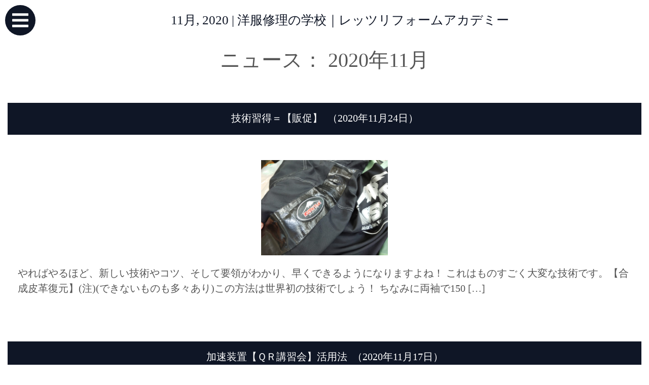

--- FILE ---
content_type: text/html; charset=UTF-8
request_url: https://www.clothing-repair-school.com/2020/11
body_size: 10630
content:
<!DOCTYPE HTML>
    <html>
    <!--<html lang="ja">-->
    <head prefix="og: http://ogp.me/ns# fb: http://ogp.me/ns/fb# article: http://ogp.me/ns/article#">
    <meta charset="UTF-8">
        
<meta name="viewport" content="width=1800px,">
        <script defer src="https://use.fontawesome.com/releases/v5.5.0/js/solid.js" integrity="sha384-Xgf/DMe1667bioB9X1UM5QX+EG6FolMT4K7G+6rqNZBSONbmPh/qZ62nBPfTx+xG" crossorigin="anonymous"></script>
        <script defer src="https://use.fontawesome.com/releases/v5.5.0/js/fontawesome.js" integrity="sha384-bNOdVeWbABef8Lh4uZ8c3lJXVlHdf8W5hh1OpJ4dGyqIEhMmcnJrosjQ36Kniaqm" crossorigin="anonymous"></script>
        
            <link rel="stylesheet" href="https://stackpath.bootstrapcdn.com/bootstrap/4.1.3/css/bootstrap.min.css" integrity="sha384-MCw98/SFnGE8fJT3GXwEOngsV7Zt27NXFoaoApmYm81iuXoPkFOJwJ8ERdknLPMO" crossorigin="anonymous">
        <!--    <link rel="stylesheet" href="/wp-content/themes/crs/css/bootstrap.css" type="text/css" />-->
        <link rel="stylesheet" href="/wp-content/themes/crs/css/layout/l-header.css" type="text/css" />
        <link rel="stylesheet" href="/wp-content/themes/crs/css/layout/l-sidebar.css" type="text/css" />
        <link rel="stylesheet" href="/wp-content/themes/crs/css/layout/layout.css" type="text/css" />
        <link rel="stylesheet" href="/wp-content/themes/crs/css/base/generic.css" type="text/css" />
        <link rel="stylesheet" href="/wp-content/themes/crs/css/block/block.css" type="text/css" />
        <link rel="stylesheet" href="/wp-content/themes/crs/css/block/button.css" type="text/css" />
        <link rel="stylesheet" href="/wp-content/themes/crs/css/block/heading.css" type="text/css" />
        <link rel="stylesheet" href="/wp-content/themes/crs/css/block/icon.css" type="text/css" />
        <link rel="stylesheet" href="/wp-content/themes/crs/css/block/table.css" type="text/css" />
        <link rel="stylesheet" href="/wp-content/themes/crs/css/layout/l-footer.css" type="text/css" />
        <!-- ここからOGP -->
        <!--<meta property="fb:app_id" content="" >--><!-- facebookと連動するときにID番号を設定する -->
        <meta property="og:type" content="article" >
        <meta property="og:url" content="http://www.clothing-repair-school.com/2020/11" >
        <meta property="og:title" content="洋服修理の学校｜レッツリフォームアカデミー" >
<meta property="og:description" content="洋服の修理を勉強したい！手に職をつけたい！洋服に関係する仕事につきたい！そんな方に低コストで効率よく学んでいただくための動画学習サイトです。講師陣は現役で活躍している衣類のプロ。わからないところを質問する事も可能です！" >
        <meta property="og:site_name" content="洋服修理の学校｜レッツリフォームアカデミー" >
        <meta property="og:image" content="/wp-content/themes/twentyten/images/" >
        <!-- ここまでOGP -->
        	<style>img:is([sizes="auto" i], [sizes^="auto," i]) { contain-intrinsic-size: 3000px 1500px }</style>
	
		<!-- All in One SEO 4.9.3 - aioseo.com -->
		<title>11月, 2020 | 洋服修理の学校｜レッツリフォームアカデミー</title>
	<meta name="robots" content="noindex, max-image-preview:large" />
	<link rel="canonical" href="https://www.clothing-repair-school.com/2020/11" />
	<meta name="generator" content="All in One SEO (AIOSEO) 4.9.3" />
		<script type="application/ld+json" class="aioseo-schema">
			{"@context":"https:\/\/schema.org","@graph":[{"@type":"BreadcrumbList","@id":"https:\/\/www.clothing-repair-school.com\/2020\/11#breadcrumblist","itemListElement":[{"@type":"ListItem","@id":"https:\/\/www.clothing-repair-school.com#listItem","position":1,"name":"Home","item":"https:\/\/www.clothing-repair-school.com","nextItem":{"@type":"ListItem","@id":"https:\/\/www.clothing-repair-school.com\/2020#listItem","name":2020}},{"@type":"ListItem","@id":"https:\/\/www.clothing-repair-school.com\/2020#listItem","position":2,"name":2020,"item":"https:\/\/www.clothing-repair-school.com\/2020","nextItem":{"@type":"ListItem","@id":"https:\/\/www.clothing-repair-school.com\/2020\/11#listItem","name":"11"},"previousItem":{"@type":"ListItem","@id":"https:\/\/www.clothing-repair-school.com#listItem","name":"Home"}},{"@type":"ListItem","@id":"https:\/\/www.clothing-repair-school.com\/2020\/11#listItem","position":3,"name":"11","previousItem":{"@type":"ListItem","@id":"https:\/\/www.clothing-repair-school.com\/2020#listItem","name":2020}}]},{"@type":"CollectionPage","@id":"https:\/\/www.clothing-repair-school.com\/2020\/11#collectionpage","url":"https:\/\/www.clothing-repair-school.com\/2020\/11","name":"11\u6708, 2020 | \u6d0b\u670d\u4fee\u7406\u306e\u5b66\u6821\uff5c\u30ec\u30c3\u30c4\u30ea\u30d5\u30a9\u30fc\u30e0\u30a2\u30ab\u30c7\u30df\u30fc","inLanguage":"ja","isPartOf":{"@id":"https:\/\/www.clothing-repair-school.com\/#website"},"breadcrumb":{"@id":"https:\/\/www.clothing-repair-school.com\/2020\/11#breadcrumblist"}},{"@type":"Organization","@id":"https:\/\/www.clothing-repair-school.com\/#organization","name":"\u6d0b\u670d\u4fee\u7406\u306e\u5b66\u6821\uff5c\u30ec\u30c3\u30c4\u30ea\u30d5\u30a9\u30fc\u30e0\u30a2\u30ab\u30c7\u30df\u30fc","description":"\u6d0b\u670d\u306e\u4fee\u7406\u3092\u52c9\u5f37\u3057\u305f\u3044\uff01\u624b\u306b\u8077\u3092\u3064\u3051\u305f\u3044\uff01\u6d0b\u670d\u306b\u95a2\u4fc2\u3059\u308b\u4ed5\u4e8b\u306b\u3064\u304d\u305f\u3044\uff01\u305d\u3093\u306a\u65b9\u306b\u4f4e\u30b3\u30b9\u30c8\u3067\u52b9\u7387\u3088\u304f\u5b66\u3093\u3067\u3044\u305f\u3060\u304f\u305f\u3081\u306e\u52d5\u753b\u5b66\u7fd2\u30b5\u30a4\u30c8\u3067\u3059\u3002\u8b1b\u5e2b\u9663\u306f\u73fe\u5f79\u3067\u6d3b\u8e8d\u3057\u3066\u3044\u308b\u8863\u985e\u306e\u30d7\u30ed\u3002\u308f\u304b\u3089\u306a\u3044\u3068\u3053\u308d\u3092\u8cea\u554f\u3059\u308b\u4e8b\u3082\u53ef\u80fd\u3067\u3059\uff01","url":"https:\/\/www.clothing-repair-school.com\/"},{"@type":"WebSite","@id":"https:\/\/www.clothing-repair-school.com\/#website","url":"https:\/\/www.clothing-repair-school.com\/","name":"\u6d0b\u670d\u4fee\u7406\u306e\u5b66\u6821\uff5c\u30ec\u30c3\u30c4\u30ea\u30d5\u30a9\u30fc\u30e0\u30a2\u30ab\u30c7\u30df\u30fc","description":"\u6d0b\u670d\u306e\u4fee\u7406\u3092\u52c9\u5f37\u3057\u305f\u3044\uff01\u624b\u306b\u8077\u3092\u3064\u3051\u305f\u3044\uff01\u6d0b\u670d\u306b\u95a2\u4fc2\u3059\u308b\u4ed5\u4e8b\u306b\u3064\u304d\u305f\u3044\uff01\u305d\u3093\u306a\u65b9\u306b\u4f4e\u30b3\u30b9\u30c8\u3067\u52b9\u7387\u3088\u304f\u5b66\u3093\u3067\u3044\u305f\u3060\u304f\u305f\u3081\u306e\u52d5\u753b\u5b66\u7fd2\u30b5\u30a4\u30c8\u3067\u3059\u3002\u8b1b\u5e2b\u9663\u306f\u73fe\u5f79\u3067\u6d3b\u8e8d\u3057\u3066\u3044\u308b\u8863\u985e\u306e\u30d7\u30ed\u3002\u308f\u304b\u3089\u306a\u3044\u3068\u3053\u308d\u3092\u8cea\u554f\u3059\u308b\u4e8b\u3082\u53ef\u80fd\u3067\u3059\uff01","inLanguage":"ja","publisher":{"@id":"https:\/\/www.clothing-repair-school.com\/#organization"}}]}
		</script>
		<!-- All in One SEO -->

<link rel='dns-prefetch' href='//ajax.googleapis.com' />
<script type="text/javascript">
/* <![CDATA[ */
window._wpemojiSettings = {"baseUrl":"https:\/\/s.w.org\/images\/core\/emoji\/16.0.1\/72x72\/","ext":".png","svgUrl":"https:\/\/s.w.org\/images\/core\/emoji\/16.0.1\/svg\/","svgExt":".svg","source":{"concatemoji":"https:\/\/www.clothing-repair-school.com\/wp-includes\/js\/wp-emoji-release.min.js?ver=6.8.3"}};
/*! This file is auto-generated */
!function(s,n){var o,i,e;function c(e){try{var t={supportTests:e,timestamp:(new Date).valueOf()};sessionStorage.setItem(o,JSON.stringify(t))}catch(e){}}function p(e,t,n){e.clearRect(0,0,e.canvas.width,e.canvas.height),e.fillText(t,0,0);var t=new Uint32Array(e.getImageData(0,0,e.canvas.width,e.canvas.height).data),a=(e.clearRect(0,0,e.canvas.width,e.canvas.height),e.fillText(n,0,0),new Uint32Array(e.getImageData(0,0,e.canvas.width,e.canvas.height).data));return t.every(function(e,t){return e===a[t]})}function u(e,t){e.clearRect(0,0,e.canvas.width,e.canvas.height),e.fillText(t,0,0);for(var n=e.getImageData(16,16,1,1),a=0;a<n.data.length;a++)if(0!==n.data[a])return!1;return!0}function f(e,t,n,a){switch(t){case"flag":return n(e,"\ud83c\udff3\ufe0f\u200d\u26a7\ufe0f","\ud83c\udff3\ufe0f\u200b\u26a7\ufe0f")?!1:!n(e,"\ud83c\udde8\ud83c\uddf6","\ud83c\udde8\u200b\ud83c\uddf6")&&!n(e,"\ud83c\udff4\udb40\udc67\udb40\udc62\udb40\udc65\udb40\udc6e\udb40\udc67\udb40\udc7f","\ud83c\udff4\u200b\udb40\udc67\u200b\udb40\udc62\u200b\udb40\udc65\u200b\udb40\udc6e\u200b\udb40\udc67\u200b\udb40\udc7f");case"emoji":return!a(e,"\ud83e\udedf")}return!1}function g(e,t,n,a){var r="undefined"!=typeof WorkerGlobalScope&&self instanceof WorkerGlobalScope?new OffscreenCanvas(300,150):s.createElement("canvas"),o=r.getContext("2d",{willReadFrequently:!0}),i=(o.textBaseline="top",o.font="600 32px Arial",{});return e.forEach(function(e){i[e]=t(o,e,n,a)}),i}function t(e){var t=s.createElement("script");t.src=e,t.defer=!0,s.head.appendChild(t)}"undefined"!=typeof Promise&&(o="wpEmojiSettingsSupports",i=["flag","emoji"],n.supports={everything:!0,everythingExceptFlag:!0},e=new Promise(function(e){s.addEventListener("DOMContentLoaded",e,{once:!0})}),new Promise(function(t){var n=function(){try{var e=JSON.parse(sessionStorage.getItem(o));if("object"==typeof e&&"number"==typeof e.timestamp&&(new Date).valueOf()<e.timestamp+604800&&"object"==typeof e.supportTests)return e.supportTests}catch(e){}return null}();if(!n){if("undefined"!=typeof Worker&&"undefined"!=typeof OffscreenCanvas&&"undefined"!=typeof URL&&URL.createObjectURL&&"undefined"!=typeof Blob)try{var e="postMessage("+g.toString()+"("+[JSON.stringify(i),f.toString(),p.toString(),u.toString()].join(",")+"));",a=new Blob([e],{type:"text/javascript"}),r=new Worker(URL.createObjectURL(a),{name:"wpTestEmojiSupports"});return void(r.onmessage=function(e){c(n=e.data),r.terminate(),t(n)})}catch(e){}c(n=g(i,f,p,u))}t(n)}).then(function(e){for(var t in e)n.supports[t]=e[t],n.supports.everything=n.supports.everything&&n.supports[t],"flag"!==t&&(n.supports.everythingExceptFlag=n.supports.everythingExceptFlag&&n.supports[t]);n.supports.everythingExceptFlag=n.supports.everythingExceptFlag&&!n.supports.flag,n.DOMReady=!1,n.readyCallback=function(){n.DOMReady=!0}}).then(function(){return e}).then(function(){var e;n.supports.everything||(n.readyCallback(),(e=n.source||{}).concatemoji?t(e.concatemoji):e.wpemoji&&e.twemoji&&(t(e.twemoji),t(e.wpemoji)))}))}((window,document),window._wpemojiSettings);
/* ]]> */
</script>
<style id='wp-emoji-styles-inline-css' type='text/css'>

	img.wp-smiley, img.emoji {
		display: inline !important;
		border: none !important;
		box-shadow: none !important;
		height: 1em !important;
		width: 1em !important;
		margin: 0 0.07em !important;
		vertical-align: -0.1em !important;
		background: none !important;
		padding: 0 !important;
	}
</style>
<link rel='stylesheet' id='wp-block-library-css' href='https://www.clothing-repair-school.com/wp-includes/css/dist/block-library/style.min.css?ver=6.8.3' type='text/css' media='all' />
<style id='classic-theme-styles-inline-css' type='text/css'>
/*! This file is auto-generated */
.wp-block-button__link{color:#fff;background-color:#32373c;border-radius:9999px;box-shadow:none;text-decoration:none;padding:calc(.667em + 2px) calc(1.333em + 2px);font-size:1.125em}.wp-block-file__button{background:#32373c;color:#fff;text-decoration:none}
</style>
<link rel='stylesheet' id='aioseo/css/src/vue/standalone/blocks/table-of-contents/global.scss-css' href='https://www.clothing-repair-school.com/wp-content/plugins/all-in-one-seo-pack/dist/Lite/assets/css/table-of-contents/global.e90f6d47.css?ver=4.9.3' type='text/css' media='all' />
<style id='global-styles-inline-css' type='text/css'>
:root{--wp--preset--aspect-ratio--square: 1;--wp--preset--aspect-ratio--4-3: 4/3;--wp--preset--aspect-ratio--3-4: 3/4;--wp--preset--aspect-ratio--3-2: 3/2;--wp--preset--aspect-ratio--2-3: 2/3;--wp--preset--aspect-ratio--16-9: 16/9;--wp--preset--aspect-ratio--9-16: 9/16;--wp--preset--color--black: #000000;--wp--preset--color--cyan-bluish-gray: #abb8c3;--wp--preset--color--white: #ffffff;--wp--preset--color--pale-pink: #f78da7;--wp--preset--color--vivid-red: #cf2e2e;--wp--preset--color--luminous-vivid-orange: #ff6900;--wp--preset--color--luminous-vivid-amber: #fcb900;--wp--preset--color--light-green-cyan: #7bdcb5;--wp--preset--color--vivid-green-cyan: #00d084;--wp--preset--color--pale-cyan-blue: #8ed1fc;--wp--preset--color--vivid-cyan-blue: #0693e3;--wp--preset--color--vivid-purple: #9b51e0;--wp--preset--gradient--vivid-cyan-blue-to-vivid-purple: linear-gradient(135deg,rgba(6,147,227,1) 0%,rgb(155,81,224) 100%);--wp--preset--gradient--light-green-cyan-to-vivid-green-cyan: linear-gradient(135deg,rgb(122,220,180) 0%,rgb(0,208,130) 100%);--wp--preset--gradient--luminous-vivid-amber-to-luminous-vivid-orange: linear-gradient(135deg,rgba(252,185,0,1) 0%,rgba(255,105,0,1) 100%);--wp--preset--gradient--luminous-vivid-orange-to-vivid-red: linear-gradient(135deg,rgba(255,105,0,1) 0%,rgb(207,46,46) 100%);--wp--preset--gradient--very-light-gray-to-cyan-bluish-gray: linear-gradient(135deg,rgb(238,238,238) 0%,rgb(169,184,195) 100%);--wp--preset--gradient--cool-to-warm-spectrum: linear-gradient(135deg,rgb(74,234,220) 0%,rgb(151,120,209) 20%,rgb(207,42,186) 40%,rgb(238,44,130) 60%,rgb(251,105,98) 80%,rgb(254,248,76) 100%);--wp--preset--gradient--blush-light-purple: linear-gradient(135deg,rgb(255,206,236) 0%,rgb(152,150,240) 100%);--wp--preset--gradient--blush-bordeaux: linear-gradient(135deg,rgb(254,205,165) 0%,rgb(254,45,45) 50%,rgb(107,0,62) 100%);--wp--preset--gradient--luminous-dusk: linear-gradient(135deg,rgb(255,203,112) 0%,rgb(199,81,192) 50%,rgb(65,88,208) 100%);--wp--preset--gradient--pale-ocean: linear-gradient(135deg,rgb(255,245,203) 0%,rgb(182,227,212) 50%,rgb(51,167,181) 100%);--wp--preset--gradient--electric-grass: linear-gradient(135deg,rgb(202,248,128) 0%,rgb(113,206,126) 100%);--wp--preset--gradient--midnight: linear-gradient(135deg,rgb(2,3,129) 0%,rgb(40,116,252) 100%);--wp--preset--font-size--small: 13px;--wp--preset--font-size--medium: 20px;--wp--preset--font-size--large: 36px;--wp--preset--font-size--x-large: 42px;--wp--preset--spacing--20: 0.44rem;--wp--preset--spacing--30: 0.67rem;--wp--preset--spacing--40: 1rem;--wp--preset--spacing--50: 1.5rem;--wp--preset--spacing--60: 2.25rem;--wp--preset--spacing--70: 3.38rem;--wp--preset--spacing--80: 5.06rem;--wp--preset--shadow--natural: 6px 6px 9px rgba(0, 0, 0, 0.2);--wp--preset--shadow--deep: 12px 12px 50px rgba(0, 0, 0, 0.4);--wp--preset--shadow--sharp: 6px 6px 0px rgba(0, 0, 0, 0.2);--wp--preset--shadow--outlined: 6px 6px 0px -3px rgba(255, 255, 255, 1), 6px 6px rgba(0, 0, 0, 1);--wp--preset--shadow--crisp: 6px 6px 0px rgba(0, 0, 0, 1);}:where(.is-layout-flex){gap: 0.5em;}:where(.is-layout-grid){gap: 0.5em;}body .is-layout-flex{display: flex;}.is-layout-flex{flex-wrap: wrap;align-items: center;}.is-layout-flex > :is(*, div){margin: 0;}body .is-layout-grid{display: grid;}.is-layout-grid > :is(*, div){margin: 0;}:where(.wp-block-columns.is-layout-flex){gap: 2em;}:where(.wp-block-columns.is-layout-grid){gap: 2em;}:where(.wp-block-post-template.is-layout-flex){gap: 1.25em;}:where(.wp-block-post-template.is-layout-grid){gap: 1.25em;}.has-black-color{color: var(--wp--preset--color--black) !important;}.has-cyan-bluish-gray-color{color: var(--wp--preset--color--cyan-bluish-gray) !important;}.has-white-color{color: var(--wp--preset--color--white) !important;}.has-pale-pink-color{color: var(--wp--preset--color--pale-pink) !important;}.has-vivid-red-color{color: var(--wp--preset--color--vivid-red) !important;}.has-luminous-vivid-orange-color{color: var(--wp--preset--color--luminous-vivid-orange) !important;}.has-luminous-vivid-amber-color{color: var(--wp--preset--color--luminous-vivid-amber) !important;}.has-light-green-cyan-color{color: var(--wp--preset--color--light-green-cyan) !important;}.has-vivid-green-cyan-color{color: var(--wp--preset--color--vivid-green-cyan) !important;}.has-pale-cyan-blue-color{color: var(--wp--preset--color--pale-cyan-blue) !important;}.has-vivid-cyan-blue-color{color: var(--wp--preset--color--vivid-cyan-blue) !important;}.has-vivid-purple-color{color: var(--wp--preset--color--vivid-purple) !important;}.has-black-background-color{background-color: var(--wp--preset--color--black) !important;}.has-cyan-bluish-gray-background-color{background-color: var(--wp--preset--color--cyan-bluish-gray) !important;}.has-white-background-color{background-color: var(--wp--preset--color--white) !important;}.has-pale-pink-background-color{background-color: var(--wp--preset--color--pale-pink) !important;}.has-vivid-red-background-color{background-color: var(--wp--preset--color--vivid-red) !important;}.has-luminous-vivid-orange-background-color{background-color: var(--wp--preset--color--luminous-vivid-orange) !important;}.has-luminous-vivid-amber-background-color{background-color: var(--wp--preset--color--luminous-vivid-amber) !important;}.has-light-green-cyan-background-color{background-color: var(--wp--preset--color--light-green-cyan) !important;}.has-vivid-green-cyan-background-color{background-color: var(--wp--preset--color--vivid-green-cyan) !important;}.has-pale-cyan-blue-background-color{background-color: var(--wp--preset--color--pale-cyan-blue) !important;}.has-vivid-cyan-blue-background-color{background-color: var(--wp--preset--color--vivid-cyan-blue) !important;}.has-vivid-purple-background-color{background-color: var(--wp--preset--color--vivid-purple) !important;}.has-black-border-color{border-color: var(--wp--preset--color--black) !important;}.has-cyan-bluish-gray-border-color{border-color: var(--wp--preset--color--cyan-bluish-gray) !important;}.has-white-border-color{border-color: var(--wp--preset--color--white) !important;}.has-pale-pink-border-color{border-color: var(--wp--preset--color--pale-pink) !important;}.has-vivid-red-border-color{border-color: var(--wp--preset--color--vivid-red) !important;}.has-luminous-vivid-orange-border-color{border-color: var(--wp--preset--color--luminous-vivid-orange) !important;}.has-luminous-vivid-amber-border-color{border-color: var(--wp--preset--color--luminous-vivid-amber) !important;}.has-light-green-cyan-border-color{border-color: var(--wp--preset--color--light-green-cyan) !important;}.has-vivid-green-cyan-border-color{border-color: var(--wp--preset--color--vivid-green-cyan) !important;}.has-pale-cyan-blue-border-color{border-color: var(--wp--preset--color--pale-cyan-blue) !important;}.has-vivid-cyan-blue-border-color{border-color: var(--wp--preset--color--vivid-cyan-blue) !important;}.has-vivid-purple-border-color{border-color: var(--wp--preset--color--vivid-purple) !important;}.has-vivid-cyan-blue-to-vivid-purple-gradient-background{background: var(--wp--preset--gradient--vivid-cyan-blue-to-vivid-purple) !important;}.has-light-green-cyan-to-vivid-green-cyan-gradient-background{background: var(--wp--preset--gradient--light-green-cyan-to-vivid-green-cyan) !important;}.has-luminous-vivid-amber-to-luminous-vivid-orange-gradient-background{background: var(--wp--preset--gradient--luminous-vivid-amber-to-luminous-vivid-orange) !important;}.has-luminous-vivid-orange-to-vivid-red-gradient-background{background: var(--wp--preset--gradient--luminous-vivid-orange-to-vivid-red) !important;}.has-very-light-gray-to-cyan-bluish-gray-gradient-background{background: var(--wp--preset--gradient--very-light-gray-to-cyan-bluish-gray) !important;}.has-cool-to-warm-spectrum-gradient-background{background: var(--wp--preset--gradient--cool-to-warm-spectrum) !important;}.has-blush-light-purple-gradient-background{background: var(--wp--preset--gradient--blush-light-purple) !important;}.has-blush-bordeaux-gradient-background{background: var(--wp--preset--gradient--blush-bordeaux) !important;}.has-luminous-dusk-gradient-background{background: var(--wp--preset--gradient--luminous-dusk) !important;}.has-pale-ocean-gradient-background{background: var(--wp--preset--gradient--pale-ocean) !important;}.has-electric-grass-gradient-background{background: var(--wp--preset--gradient--electric-grass) !important;}.has-midnight-gradient-background{background: var(--wp--preset--gradient--midnight) !important;}.has-small-font-size{font-size: var(--wp--preset--font-size--small) !important;}.has-medium-font-size{font-size: var(--wp--preset--font-size--medium) !important;}.has-large-font-size{font-size: var(--wp--preset--font-size--large) !important;}.has-x-large-font-size{font-size: var(--wp--preset--font-size--x-large) !important;}
:where(.wp-block-post-template.is-layout-flex){gap: 1.25em;}:where(.wp-block-post-template.is-layout-grid){gap: 1.25em;}
:where(.wp-block-columns.is-layout-flex){gap: 2em;}:where(.wp-block-columns.is-layout-grid){gap: 2em;}
:root :where(.wp-block-pullquote){font-size: 1.5em;line-height: 1.6;}
</style>
<link rel='stylesheet' id='axScrollToTop-css' href='https://www.clothing-repair-school.com/wp-content/plugins/ax-scrollto-top/ax-scrollto-top.css?ver=1.0.0' type='text/css' media='all' />
<link rel='stylesheet' id='contact-form-7-css' href='https://www.clothing-repair-school.com/wp-content/plugins/contact-form-7/includes/css/styles.css?ver=6.1.4' type='text/css' media='all' />
<link rel='stylesheet' id='parent-style-css' href='https://www.clothing-repair-school.com/wp-content/themes/crs/style.css?ver=6.8.3' type='text/css' media='all' />
<link rel='stylesheet' id='generic-css' href='https://www.clothing-repair-school.com/wp-content/themes/crs/css/base/generic.css?ver=6.8.3' type='text/css' media='all' />
<link rel='stylesheet' id='block-css' href='https://www.clothing-repair-school.com/wp-content/themes/crs/css/block/block.css?ver=6.8.3' type='text/css' media='all' />
<link rel='stylesheet' id='button-css' href='https://www.clothing-repair-school.com/wp-content/themes/crs/css/block/button.css?ver=6.8.3' type='text/css' media='all' />
<script type="text/javascript" src="https://ajax.googleapis.com/ajax/libs/jquery/3.3.1/jquery.min.js?ver=3.3.1" id="jquery-js"></script>
<link rel="https://api.w.org/" href="https://www.clothing-repair-school.com/wp-json/" /><link rel="EditURI" type="application/rsd+xml" title="RSD" href="https://www.clothing-repair-school.com/xmlrpc.php?rsd" />
<meta name="generator" content="WordPress 6.8.3" />
        </head>
    <body class='videoContainer'class="archive date wp-theme-crs"><script>
   (function(i,s,o,g,r,a,m){i['GoogleAnalyticsObject']=r;i[r]=i[r]||function(){
   (i[r].q=i[r].q||[]).push(arguments)},i[r].l=1*new Date();a=s.createElement(o),
   m=s.getElementsByTagName(o)[0];a.async=1;a.src=g;m.parentNode.insertBefore(a,m)
   })(window,document,'script','https://www.google-analytics.com/analytics.js','ga');

   ga('create', 'UA-133670583-1', 'auto');
   ga('send', 'pageview');
 </script><!-- Google tag (gtag.js) -->
<script async src='https://www.googletagmanager.com/gtag/js?id=G-G89M4MCWGW'></script>
<script>
    window.dataLayer = window.dataLayer || [];
  function gtag(){dataLayer.push(arguments);}
  gtag('js', new Date());

  gtag('config', 'G-G89M4MCWGW');
</script><header id="masthead" class="SiteHeader" role="banner">
        <button id="smpmenu" on='tap:ampsidemenu.toggle'><i class="fa fa-bars fa-3x" aria-hidden="true"></i></button>
                <h1 class="PageTitleH1">11月, 2020 | 洋服修理の学校｜レッツリフォームアカデミー</h1>
        </header><!-- #masthead -->
<main id="main" class="SiteMain row" role="main">
    <div id="mainopenclose" class="col-xl-12 SiteMain-inner">
        <section class="MainSection">
            <h2>ニュース：
                                    2020年11月                            </h2>
                            <h2 class="BlogPagePost-titleH2">
                    <a href="https://www.clothing-repair-school.com/%e6%8a%80%e8%a1%93%e7%bf%92%e5%be%97%ef%bc%9d%e3%80%90%e8%b2%a9%e4%bf%83%e3%80%91">技術習得＝【販促】</a>
                    <span>（2020年11月24日）</span>
                </h2>
                <img src="https://www.clothing-repair-school.com/wp-content/uploads/2020/11/DSC_0391-1024x768.jpg" width="250px" class="archive-image">
                <p>やればやるほど、新しい技術やコツ、そして要領がわかり、早くできるようになりますよね！ これはものすごく大変な技術です。【合成皮革復元】(注)(できないものも多々あり)この方法は世界初の技術でしょう！ ちなみに両袖で150 [&hellip;]</p>
                            <h2 class="BlogPagePost-titleH2">
                    <a href="https://www.clothing-repair-school.com/%e5%8a%a0%e9%80%9f%e8%a3%85%e7%bd%ae%e3%80%90%ef%bd%91%ef%bd%92%e8%ac%9b%e7%bf%92%e4%bc%9a%e3%80%91%e6%b4%bb%e7%94%a8%e6%b3%95">加速装置【ＱＲ講習会】活用法</a>
                    <span>（2020年11月17日）</span>
                </h2>
                <img src="https://www.clothing-repair-school.com/wp-content/uploads/2019/01/top-rogo.png" width="250px" class="archive-image">
                <p>【加速装置「ＱＲ講習会」活用法】 前回の▶▶▶ＱＲ講習会はゲットされましたか？ された方はこの加速装置の凄さを体感されていることでしょう！ 衣類のリペア、靴クリーニングが各3500円（税別、資材付）でメニュー化できるなん [&hellip;]</p>
                            <h2 class="BlogPagePost-titleH2">
                    <a href="https://www.clothing-repair-school.com/%e6%a5%ad%e7%95%8c%e6%96%b0%e8%81%9e%e3%81%ab%e3%82%82%e8%bc%89%e3%82%8a%e3%81%be%e3%81%97%e3%81%9f%ef%bc%81%e3%80%90%ef%bd%91%ef%bd%92%e8%ac%9b%e7%bf%92%e4%bc%9a%e3%80%91">業界新聞にも載りました！【ＱＲ講習会】</a>
                    <span>（2020年11月14日）</span>
                </h2>
                <img src="https://www.clothing-repair-school.com/wp-content/uploads/2020/11/DSC_0357-2-1024x768.jpg" width="250px" class="archive-image">
                <p>前回詳しく書きました▶▶▶ＱＲ講習会は読んでくださいましたか？ 前代未聞の講習会です！ 内容は前回詳しく書きましたから上記のリンクからご覧下さい。 コロナ禍で社会がシャッフルされ、変化してしまいました。その変化に追いつき [&hellip;]</p>
                        <div class="prevnext">
                <p class="prev"></p>
                <p class="next"></p>
            </div>
        </section>
    </div>
    
<aside id="slidemenu_list_close" class="widget-area sidebar">
	<li id="search-2" class="widget widget_search"><form role="search" method="get" id="searchform" class="searchform" action="https://www.clothing-repair-school.com/">
				<div>
					<label class="screen-reader-text" for="s">検索:</label>
					<input type="text" value="" name="s" id="s" />
					<input type="submit" id="searchsubmit" value="検索" />
				</div>
			</form></li>
<li id="nav_menu-2" class="widget widget_nav_menu"><div class="menu-side_menu-container"><ul id="menu-side_menu" class="menu"><li id="menu-item-9" class="menu-item menu-item-type-post_type menu-item-object-page menu-item-home menu-item-9"><a href="https://www.clothing-repair-school.com/">トップページ</a></li>
<li id="menu-item-455" class="menu-item menu-item-type-post_type menu-item-object-page menu-item-455"><a href="https://www.clothing-repair-school.com/%e5%8f%97%e8%ac%9b%e3%81%ae%e6%89%8b%e9%a0%86.html">受講の手順</a></li>
<li id="menu-item-27" class="menu-item menu-item-type-post_type menu-item-object-page menu-item-27"><a href="https://www.clothing-repair-school.com/%e3%82%b3%e3%83%bc%e3%82%b9.html">コース</a></li>
<li id="menu-item-713" class="menu-item menu-item-type-post_type menu-item-object-page menu-item-713"><a href="https://www.clothing-repair-school.com/%e6%b4%8b%e6%9c%8d%e4%bf%ae%e7%90%86%e3%80%81%e3%83%aa%e3%83%95%e3%82%a9%e3%83%bc%e3%83%a0%e5%8b%95%e7%94%bb%e4%b8%80%e8%a6%a7.html">洋服修理、リフォーム動画一覧</a></li>
<li id="menu-item-1052" class="menu-item menu-item-type-post_type menu-item-object-page menu-item-1052"><a href="https://www.clothing-repair-school.com/%e9%9d%b4%e3%83%bb%e9%9e%84%e5%8b%95%e7%94%bb%e4%b8%80%e8%a6%a7.html">靴・鞄動画一覧</a></li>
<li id="menu-item-2749" class="menu-item menu-item-type-post_type menu-item-object-page menu-item-2749"><a href="https://www.clothing-repair-school.com/%e5%af%b8%e6%b3%95%e7%9b%b4%e3%81%97%ef%bc%86%e3%83%8f%e3%82%a4%e3%83%aa%e3%83%9a%e3%82%a2%e3%82%b3%e3%83%bc%e3%82%b9%e5%8b%95%e7%94%bb%e4%b8%80%e8%a6%a7.html">寸法直し＆ハイリペアコース動画一覧</a></li>
<li id="menu-item-125" class="menu-item menu-item-type-post_type menu-item-object-page menu-item-125"><a href="https://www.clothing-repair-school.com/%e4%bd%93%e9%a8%93%e8%ab%87.html">体験談</a></li>
<li id="menu-item-1986" class="menu-item menu-item-type-post_type menu-item-object-page menu-item-1986"><a href="https://www.clothing-repair-school.com/%e3%83%ac%e3%83%83%e3%83%84%e8%b3%87%e6%9d%90%e3%83%aa%e3%82%b9%e3%83%88.html">レッツ資材リスト</a></li>
<li id="menu-item-642" class="menu-item menu-item-type-post_type menu-item-object-page menu-item-642"><a href="https://www.clothing-repair-school.com/%e8%ac%9b%e7%bf%92%e4%bc%9a%e4%ba%88%e5%ae%9a.html">講習会予定</a></li>
<li id="menu-item-398" class="menu-item menu-item-type-post_type menu-item-object-page menu-item-398"><a href="https://www.clothing-repair-school.com/%e4%bc%9a%e7%a4%be%e6%a6%82%e8%a6%81.html">会社概要</a></li>
<li id="menu-item-24" class="menu-item menu-item-type-post_type menu-item-object-page menu-item-24"><a href="https://www.clothing-repair-school.com/%e3%83%96%e3%83%ad%e3%82%b0.html">ブログ</a></li>
<li id="menu-item-23" class="menu-item menu-item-type-post_type menu-item-object-page menu-item-23"><a href="https://www.clothing-repair-school.com/%e3%81%8a%e5%95%8f%e3%81%84%e5%90%88%e3%82%8f%e3%81%9b.html">お問い合わせ</a></li>
</ul></div></li>

		<li id="recent-posts-2" class="widget widget_recent_entries">
		<h2 class="widgettitle">最近の投稿</h2>

		<ul>
											<li>
					<a href="https://www.clothing-repair-school.com/%e8%a3%9c%e5%8a%a9%e9%87%91%e7%94%b3%e8%ab%8b%e3%81%8a%e4%bb%bb%e3%81%9b%e3%81%8f%e3%81%a0%e3%81%95%e3%81%84">補助金申請お任せください</a>
									</li>
											<li>
					<a href="https://www.clothing-repair-school.com/%e3%82%af%e3%83%aa%e3%83%bc%e3%83%8b%e3%83%b3%e3%82%b0-%e6%a5%ad%e7%95%8c%e5%86%8d%e7%b7%a8%e6%88%90">クリーニング 業界再編成</a>
									</li>
											<li>
					<a href="https://www.clothing-repair-school.com/%e8%a3%9c%e5%8a%a9%e9%87%91%e6%b4%bb%e7%94%a8%e3%81%99%e3%82%8b%e3%81%8b%e5%90%a6%e3%81%8b%e3%81%a7%e5%91%bd%e9%81%8b%e3%81%8c%e5%a4%89%e3%82%8f%e3%82%8b">補助金活用するか否かで命運が変わる</a>
									</li>
											<li>
					<a href="https://www.clothing-repair-school.com/%e5%85%a8%e5%9b%bd%e3%82%af%e3%83%aa%e3%83%bc%e3%83%8b%e3%83%b3%e3%82%b0%e7%b7%8f%e5%90%88%e5%b1%95%e7%a4%ba%e4%bc%9a%e3%81%ab%e5%8f%82%e5%8a%a0%e3%81%97%e3%81%a6%e5%bc%b7%e3%81%8f%e6%80%9d%e3%81%84">全国クリーニング総合展示会に参加して強く思いました</a>
									</li>
											<li>
					<a href="https://www.clothing-repair-school.com/%e4%ba%8b%e6%a5%ad%e6%89%bf%e7%b6%99%e3%80%81m-a-%e3%81%ab%e3%81%a4%e3%81%84%e3%81%a6%e3%81%9d%e3%81%ae%ef%bc%92%e3%80%81%e7%b5%8c%e5%96%b6%e8%80%85%e3%81%ae%e4%ba%8b%e6%a5%ad%e6%89%bf%e7%b6%99">事業承継、M &amp; A について(その２、経営者の事業承継そのための費用)</a>
									</li>
					</ul>

		</li>
<li id="archives-2" class="widget widget_archive"><h2 class="widgettitle">アーカイブ</h2>

			<ul>
					<li><a href='https://www.clothing-repair-school.com/2026/01'>2026年1月</a></li>
	<li><a href='https://www.clothing-repair-school.com/2025/11'>2025年11月</a></li>
	<li><a href='https://www.clothing-repair-school.com/2025/10'>2025年10月</a></li>
	<li><a href='https://www.clothing-repair-school.com/2025/09'>2025年9月</a></li>
	<li><a href='https://www.clothing-repair-school.com/2025/08'>2025年8月</a></li>
	<li><a href='https://www.clothing-repair-school.com/2025/07'>2025年7月</a></li>
	<li><a href='https://www.clothing-repair-school.com/2025/06'>2025年6月</a></li>
	<li><a href='https://www.clothing-repair-school.com/2025/05'>2025年5月</a></li>
	<li><a href='https://www.clothing-repair-school.com/2025/04'>2025年4月</a></li>
	<li><a href='https://www.clothing-repair-school.com/2025/03'>2025年3月</a></li>
	<li><a href='https://www.clothing-repair-school.com/2025/02'>2025年2月</a></li>
	<li><a href='https://www.clothing-repair-school.com/2025/01'>2025年1月</a></li>
	<li><a href='https://www.clothing-repair-school.com/2024/12'>2024年12月</a></li>
	<li><a href='https://www.clothing-repair-school.com/2024/10'>2024年10月</a></li>
	<li><a href='https://www.clothing-repair-school.com/2024/09'>2024年9月</a></li>
	<li><a href='https://www.clothing-repair-school.com/2024/08'>2024年8月</a></li>
	<li><a href='https://www.clothing-repair-school.com/2024/07'>2024年7月</a></li>
	<li><a href='https://www.clothing-repair-school.com/2024/06'>2024年6月</a></li>
	<li><a href='https://www.clothing-repair-school.com/2024/05'>2024年5月</a></li>
	<li><a href='https://www.clothing-repair-school.com/2024/04'>2024年4月</a></li>
	<li><a href='https://www.clothing-repair-school.com/2024/03'>2024年3月</a></li>
	<li><a href='https://www.clothing-repair-school.com/2024/02'>2024年2月</a></li>
	<li><a href='https://www.clothing-repair-school.com/2024/01'>2024年1月</a></li>
	<li><a href='https://www.clothing-repair-school.com/2023/11'>2023年11月</a></li>
	<li><a href='https://www.clothing-repair-school.com/2023/10'>2023年10月</a></li>
	<li><a href='https://www.clothing-repair-school.com/2023/09'>2023年9月</a></li>
	<li><a href='https://www.clothing-repair-school.com/2023/08'>2023年8月</a></li>
	<li><a href='https://www.clothing-repair-school.com/2023/07'>2023年7月</a></li>
	<li><a href='https://www.clothing-repair-school.com/2023/05'>2023年5月</a></li>
	<li><a href='https://www.clothing-repair-school.com/2023/03'>2023年3月</a></li>
	<li><a href='https://www.clothing-repair-school.com/2023/02'>2023年2月</a></li>
	<li><a href='https://www.clothing-repair-school.com/2023/01'>2023年1月</a></li>
	<li><a href='https://www.clothing-repair-school.com/2022/12'>2022年12月</a></li>
	<li><a href='https://www.clothing-repair-school.com/2022/10'>2022年10月</a></li>
	<li><a href='https://www.clothing-repair-school.com/2022/09'>2022年9月</a></li>
	<li><a href='https://www.clothing-repair-school.com/2022/08'>2022年8月</a></li>
	<li><a href='https://www.clothing-repair-school.com/2022/07'>2022年7月</a></li>
	<li><a href='https://www.clothing-repair-school.com/2022/06'>2022年6月</a></li>
	<li><a href='https://www.clothing-repair-school.com/2022/05'>2022年5月</a></li>
	<li><a href='https://www.clothing-repair-school.com/2022/04'>2022年4月</a></li>
	<li><a href='https://www.clothing-repair-school.com/2022/03'>2022年3月</a></li>
	<li><a href='https://www.clothing-repair-school.com/2022/02'>2022年2月</a></li>
	<li><a href='https://www.clothing-repair-school.com/2022/01'>2022年1月</a></li>
	<li><a href='https://www.clothing-repair-school.com/2021/12'>2021年12月</a></li>
	<li><a href='https://www.clothing-repair-school.com/2021/11'>2021年11月</a></li>
	<li><a href='https://www.clothing-repair-school.com/2021/10'>2021年10月</a></li>
	<li><a href='https://www.clothing-repair-school.com/2021/09'>2021年9月</a></li>
	<li><a href='https://www.clothing-repair-school.com/2021/08'>2021年8月</a></li>
	<li><a href='https://www.clothing-repair-school.com/2021/07'>2021年7月</a></li>
	<li><a href='https://www.clothing-repair-school.com/2021/06'>2021年6月</a></li>
	<li><a href='https://www.clothing-repair-school.com/2021/05'>2021年5月</a></li>
	<li><a href='https://www.clothing-repair-school.com/2021/04'>2021年4月</a></li>
	<li><a href='https://www.clothing-repair-school.com/2021/03'>2021年3月</a></li>
	<li><a href='https://www.clothing-repair-school.com/2021/02'>2021年2月</a></li>
	<li><a href='https://www.clothing-repair-school.com/2021/01'>2021年1月</a></li>
	<li><a href='https://www.clothing-repair-school.com/2020/12'>2020年12月</a></li>
	<li><a href='https://www.clothing-repair-school.com/2020/11' aria-current="page">2020年11月</a></li>
	<li><a href='https://www.clothing-repair-school.com/2020/10'>2020年10月</a></li>
	<li><a href='https://www.clothing-repair-school.com/2020/09'>2020年9月</a></li>
	<li><a href='https://www.clothing-repair-school.com/2020/08'>2020年8月</a></li>
	<li><a href='https://www.clothing-repair-school.com/2020/07'>2020年7月</a></li>
	<li><a href='https://www.clothing-repair-school.com/2020/04'>2020年4月</a></li>
	<li><a href='https://www.clothing-repair-school.com/2020/02'>2020年2月</a></li>
	<li><a href='https://www.clothing-repair-school.com/2020/01'>2020年1月</a></li>
	<li><a href='https://www.clothing-repair-school.com/2019/12'>2019年12月</a></li>
	<li><a href='https://www.clothing-repair-school.com/2019/11'>2019年11月</a></li>
	<li><a href='https://www.clothing-repair-school.com/2019/10'>2019年10月</a></li>
	<li><a href='https://www.clothing-repair-school.com/2019/09'>2019年9月</a></li>
	<li><a href='https://www.clothing-repair-school.com/2019/08'>2019年8月</a></li>
	<li><a href='https://www.clothing-repair-school.com/2019/07'>2019年7月</a></li>
	<li><a href='https://www.clothing-repair-school.com/2019/06'>2019年6月</a></li>
	<li><a href='https://www.clothing-repair-school.com/2019/05'>2019年5月</a></li>
	<li><a href='https://www.clothing-repair-school.com/2019/04'>2019年4月</a></li>
	<li><a href='https://www.clothing-repair-school.com/2019/03'>2019年3月</a></li>
	<li><a href='https://www.clothing-repair-school.com/2019/02'>2019年2月</a></li>
	<li><a href='https://www.clothing-repair-school.com/2019/01'>2019年1月</a></li>
			</ul>

			</li>
<li id="categories-2" class="widget widget_categories"><h2 class="widgettitle">カテゴリー</h2>

			<ul>
					<li class="cat-item cat-item-1"><a href="https://www.clothing-repair-school.com/category/%e6%9c%aa%e5%88%86%e9%a1%9e">未分類</a>
</li>
			</ul>

			</li>
</aside><!-- #secondary -->
</main>

	<footer id="colophon" class="Footer">
		<div class="site-info">
			<span>Copyright © https://www.clothing-repair-school.com/, All Rights Reserved.</span>
		</div><!-- .site-info -->
	</footer><!-- #colophon -->
</div><!-- #page -->

    <script type="speculationrules">
{"prefetch":[{"source":"document","where":{"and":[{"href_matches":"\/*"},{"not":{"href_matches":["\/wp-*.php","\/wp-admin\/*","\/wp-content\/uploads\/*","\/wp-content\/*","\/wp-content\/plugins\/*","\/wp-content\/themes\/crs\/*","\/*\\?(.+)"]}},{"not":{"selector_matches":"a[rel~=\"nofollow\"]"}},{"not":{"selector_matches":".no-prefetch, .no-prefetch a"}}]},"eagerness":"conservative"}]}
</script>
<script src='https://ajax.googleapis.com/ajax/libs/jquery/3.3.1/jquery.min.js'></script><script type='text/javascript' src='/wp-content/themes/crs/js/min.js'></script><style id='core-block-supports-inline-css' type='text/css'>
.wp-block-gallery.wp-block-gallery-1{--wp--style--unstable-gallery-gap:var( --wp--style--gallery-gap-default, var( --gallery-block--gutter-size, var( --wp--style--block-gap, 0.5em ) ) );gap:var( --wp--style--gallery-gap-default, var( --gallery-block--gutter-size, var( --wp--style--block-gap, 0.5em ) ) );}
</style>
<script type="text/javascript" src="https://www.clothing-repair-school.com/wp-content/plugins/ax-scrollto-top/js/ax-scrollto-top.js?ver=1.0.0" id="axScrollUp-js"></script>
<script type="text/javascript" src="https://www.clothing-repair-school.com/wp-includes/js/dist/hooks.min.js?ver=4d63a3d491d11ffd8ac6" id="wp-hooks-js"></script>
<script type="text/javascript" src="https://www.clothing-repair-school.com/wp-includes/js/dist/i18n.min.js?ver=5e580eb46a90c2b997e6" id="wp-i18n-js"></script>
<script type="text/javascript" id="wp-i18n-js-after">
/* <![CDATA[ */
wp.i18n.setLocaleData( { 'text direction\u0004ltr': [ 'ltr' ] } );
wp.i18n.setLocaleData( { 'text direction\u0004ltr': [ 'ltr' ] } );
/* ]]> */
</script>
<script type="text/javascript" src="https://www.clothing-repair-school.com/wp-content/plugins/contact-form-7/includes/swv/js/index.js?ver=6.1.4" id="swv-js"></script>
<script type="text/javascript" id="contact-form-7-js-before">
/* <![CDATA[ */
var wpcf7 = {
    "api": {
        "root": "https:\/\/www.clothing-repair-school.com\/wp-json\/",
        "namespace": "contact-form-7\/v1"
    },
    "cached": 1
};
/* ]]> */
</script>
<script type="text/javascript" src="https://www.clothing-repair-school.com/wp-content/plugins/contact-form-7/includes/js/index.js?ver=6.1.4" id="contact-form-7-js"></script>
<a href="#" id="axScrollTo" class="axScrollToTop" ><img src="https://www.clothing-repair-school.com/wp-content/plugins/ax-scrollto-top/images/7.png"></a>
</body>
</html>


--- FILE ---
content_type: text/css
request_url: https://www.clothing-repair-school.com/wp-content/themes/crs/css/layout/l-header.css
body_size: 360
content:
.SiteHeader{min-height:80px;z-index:4;background:0 0;position:relative;background:0 0}#smpmenu{border:none;background-color:#0f1626;width:60px;height:60px;display:block;font-size:12px;line-height:.001;position:fixed;left:0;z-index:4;border-radius:50%;color:#fff;font-weight:700;margin:10px}#smpmenu svg path{color:#fff}.PageTitleH1{color:#0f1626;font-size:25px;flex-basis:calc(100% - 80px);width:calc(100% - 80px);float:right;text-align:center;margin:25px 10px 25px 0}

--- FILE ---
content_type: text/css
request_url: https://www.clothing-repair-school.com/wp-content/themes/crs/css/layout/l-sidebar.css
body_size: 955
content:
#s{margin:0 auto}.screen-reader-text{display:none}.sidebar h2,.sidebar-Widget li ul li:last-child{border:none}.sidebar{background:#e7ddc0;margin:0;padding:180px 20px 10px;width:100%;height:auto;z-index:1;position:absolute;top:0;left:-100%}.sidebar h2{background:#0f1626;color:#fff;padding:10px;margin-bottom:0}.sidebar input{-webkit-border-radius:0;-moz-border-radius:0;border-radius:0}.widgettitle{font-size:20px;font-weight:700;color:#fff}.sidebar li.widget{list-style:none}.basite-banner{width:180px;margin:0 auto;display:block}.sidebar-Widget{padding:1px 0;margin-bottom:20px}.sidebar-Widget li{list-style:none}.sidebar-Widget li ul li{padding:15px 0 3px;border-bottom:1px solid #fff;font-weight:700;letter-spacing:0;list-style:none}.sidebar-banner{text-align:center}.sidebar-banner img{margin-bottom:5px}.sidebar-bannerCaption{font-size:16px;line-height:1.5em}#menu-menu li,#menu-menu li:last-child{margin:5px 0;font-weight:400;list-style:none}.sidebar-Widget li ul.menu li a{background:url(/wp-content/themes/letsreform/images/leftmenu.png) 0 3px no-repeat;padding:0 0 0 24px;letter-spacing:-.01em}#menu-menu li a,#menu-menu li a:hover{display:block;height:auto;padding:7px 0 0 30px;width:100%}#menu-menu{padding:1px 0;letter-spacing:0}#menu-menu li{width:100%;height:auto;border-bottom:1px dotted #acac9d}#menu-menu li:last-child{width:100%;height:auto;border-bottom:none}#menu-menu li a{color:#661900;font-size:16px;font-weight:700}li#menu-item-34 a{font-size:14px}#menu-menu li a:hover{color:#ff8000;font-size:16px;font-weight:700}.widget{margin:50px 0}.widget ul{padding:0;margin:0}.widget ul li{list-style:none;padding:20px;border-bottom:1px solid #fff}.widget ul li:last-child{border:none}.widget ul li a{text-decoration:none}.widget input{width:100%;box-sizing:border-box}.widget_text a span:hover{color:#8bb1b0}#searchsubmit{background:#cf412f;color:#fff;border-color:transparent}#mainopen{-webkit-animation:animation-mainopen-smp .2s ease;animation:animation-mainopen-smp .2s 1 ease;animation-iteration-count:1;animation-direction:normal;animation-fill-mode:forwards}#mainclose{-webkit-animation:animation-mainclose-smp .2s ease;animation:animation-mainclose-smp .2s 1 ease;animation-iteration-count:1;animation-direction:normal;animation-fill-mode:forwards}#mainclose,#mainopen{position:relative}#slidemenu_list_close,#slidemenu_list_open{position:absolute}#slidemenu_list_close{display:none;-webkit-animation:animation-sidebarclose-smp .2s ease;animation:animation-sidebarclose-smp .2s ease;animation-delay:0;animation-iteration-count:1;animation-direction:normal;animation-fill-mode:forwards}#slidemenu_list_open{-webkit-animation:animation-sidebaropen-smp .2s ease;animation:animation-sidebaropen-smp .2s 1 ease;animation-iteration-count:1;animation-direction:normal;animation-fill-mode:forwards}@media screen and (min-width:766px){#s{width:100%;margin-left:1px}.sidebar{width:calc(25% - 20px);background:#e7ddc0;position:static;margin:0 0 20px;padding:90px 10px 0;float:left;z-index:0}#slidemenu_list_close{display:block;-webkit-animation:animation-sidebarclose .2s ease;animation:animation-sidebarclose .2s ease;animation-delay:0;animation-iteration-count:1;animation-direction:normal;animation-fill-mode:forwards}#slidemenu_list_open{-webkit-animation:animation-sidebaropen .2s ease;animation:animation-sidebaropen .2s ease;animation-delay:.2s;animation-iteration-count:1;animation-direction:normal;animation-fill-mode:forwards}}@media screen and (min-width:1170px){#mainopen{-webkit-animation:animation-mainopen .2s ease;animation:animation-mainopen .2s 1 ease;animation-iteration-count:1;animation-direction:normal;animation-fill-mode:forwards}#mainclose{-webkit-animation:animation-mainclose .2s ease;animation:animation-mainclose .2s 1 ease;animation-iteration-count:1;animation-direction:normal;animation-fill-mode:forwards}}

--- FILE ---
content_type: text/css
request_url: https://www.clothing-repair-school.com/wp-content/themes/crs/css/base/generic.css
body_size: 596
content:
*{font-size:20px;font-family:"游明朝",YuMincho,"ヒラギノ明朝 ProN W3","Hiragino Mincho ProN","HG明朝E","ＭＳ Ｐ明朝","ＭＳ 明朝",serif;color:#555}html{height:100%;min-height:100%}body{height:100%;min-height:100%;overflow-x:hidden}.SiteMain{width:100%;margin:0;height:auto}.frontPage::before{content:"";display:block;padding-top:100%}.SiteMain-inner{position:relative;z-index:3;background:0 0;padding:0;height:100%;min-height:100%}h1,h2,h3,h4{text-align:center}section{display:grid;align-items:center;justify-content:center;min-height:500px;padding:15px}.BackBlack50{background:rgba(0,0,0,.5);color:#fff}.BackBlack50 h2,.BackBlack50 p{background:0 0;color:#fff}.BackBrouwnDoublePearlLusta{background:#e7ddc0;color:#0f1626}.BackBlackBase{background:#0f1626;color:#fff}.BackBrownBase{background:#ab987a;color:#fff}.BackRedBase{background:#ff533d;color:#fff}.BackWhiteBase{background:#f5f5f5;color:#0f1626}p{padding:20px}button{background:0 0;border:none;padding:0}a{color:#555}img{max-width:95%;height:auto;margin:0 auto;display:block}.breadcrumbs{padding:20px;background:#e9e9e9}.passtest{text-align:center;display:block;padding:200px 0}iframe.wp-embedded-content{width:100%}.u-textUnderLine{text-decoration:underline}@media screen and (min-width:766px){img{max-width:100%;height:auto}}@media screen and (min-width:1170px){.SiteMain{height:auto}section article{width:1170px}}

--- FILE ---
content_type: text/css
request_url: https://www.clothing-repair-school.com/wp-content/themes/crs/style.css?ver=6.8.3
body_size: -23
content:
/*
 Theme Name:   crs Child
 Description:  crs Child
 Version:      1.0.0
*/

